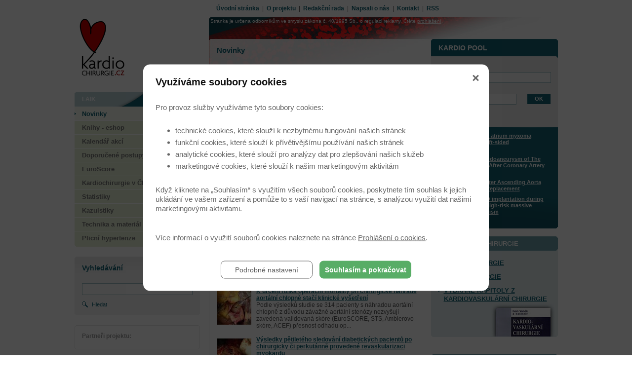

--- FILE ---
content_type: text/html; charset=UTF-8
request_url: https://www.kardiochirurgie.cz/novinky-pro-odborniky/kazuistiky/kazuistiky/novinky-pro-odborniky/novinky-pro-odborniky/kazuistiky/kazuistiky/novinky-pro-odborniky/videoanimace/videoanimace/kazuistiky/novinky-pro-odborniky/kazuistiky/novinky-pro-odborniky/?from=1&search=&where=
body_size: 7789
content:

<!DOCTYPE html PUBLIC "-//W3C//DTD XHTML 1.0 Strict//EN"
        "http://www.w3.org/TR/xhtml1/DTD/xhtml1-strict.dtd">
<html xmlns="http://www.w3.org/1999/xhtml">
<head>
<meta http-equiv="Content-Type" content="text/html; charset=utf-8" />
	<meta http-equiv="Cache-control" content="no-cache" />
	<meta http-equiv="Pragma" content="no-cache" />
	<meta http-equiv="Expires" content="0" />
	<meta http-equiv="Content-Type" content="text/html; charset=utf-8" />
	<meta http-equiv="content-script-type" content="text/javascript" />
	<meta http-equiv="content-style-type" content="text/css" />
	<meta name="keywords" lang="cz" content="" />
	<meta content="" name="copyright" />
	<meta content="www.MeDitorial.cz" name="author" />
	<meta content="www.MeDitorial.cz" name="owner"/>
	<link rel="shortcut icon" href="favicon.ico" type="image/x-icon" />
	<script language="javascript" type="text/javascript" src="/jscript/img.js"></script>
	<style type="text/css" media="screen,projection">@import url("/css/main.css");</style>
	<style type="text/css" media="screen,projection">@import url("/css/odb.css");</style>
	<style type="text/css" media="print">@import url("/css/print.css");</style>

	<script type="text/javascript" src="/jscript/overlib.js"><!-- overLIB (c) Erik Bosrup --></script>

<title> Novinky | Odborník  - Kardiochirurgie</title>
<meta name="description" lang="cz" content="">
<meta name="robots" content="index, follow">
</head>

<body>

<div id="print-header"><img src="/img/print-header.gif" alt="Kardiochirurgie" /></div>
<div id="top-menu">
	<a href="#skipmenu" class="skipmenu" title="Přeskočit navigaci">Přeskočit navigaci</a>
	            <a href="/home" title="Úvodní stránka" class="act">Úvodní stránka</a> |
	            <a href="/o-projektu" title="O projektu" class="">O projektu</a> |
	            <a href="/redakcni-rada" title="Redakční rada" class="">Redakční rada</a> |
	            <a href="/napsali-o-nas" title="Napsali o nás" class="">Napsali o nás</a> |
	            <a href="/kontakt" title="Kontakt" class="">Kontakt</a> |
	            <a href="/rss" title="RSS" class="rss" class="">RSS</a>		

	<div class="clear">&nbsp;</div>
</div>
<div id="center">
	<div id="main">
	  <div id="main-left">

	
        	<div id="logo"><h2>kardio<br /><strong class="smaller">chirurgie<span class="colored-red">.cz</span></strong></h2><a href="/odbornik" title="Kardiochirurgie"></a></div>
        	<div class="clear">&nbsp;</div>
            <div id="bookmarks" class="laik-act">
       	  		<a href="/home" title="Laik" class="left" style="padding-right:70px;">Laik</a>
                <a href="/odbornik" title="Odborník" class="right" style="padding-left:30px;">Odborník</a>
                <div class="clear">&nbsp;</div>
            </div>
			<div id="main-menu">
				<a href="#skipmenu" class="skipmenu" title="Přeskočit navigaci">Přeskočit navigaci</a>
				<ul class="main-menu">
									
						
							<li class="level1"><a href="/novinky-pro-odborniky" title="Novinky" class="on">Novinky</a></li>
							
						
							<li class="level1"><a href="/knihy-eshop" title="Knihy - eshop" class="">Knihy - eshop</a></li>
							
						
							<li class="level1"><a href="/kalendar-akci" title="Kalendář akcí" class="">Kalendář akcí</a></li>
							
						
							<li class="level1"><a href="/doporucene-postupy" title="Doporučené postupy" class="">Doporučené postupy</a></li>
							
						
							<li class="level1"><a href="/euroscore" title="EuroScore" class="">EuroScore</a></li>
							
						
							<li class="level1"><a href="/kardiochirurgie-cr" title="Kardiochirurgie v ČR" class="">Kardiochirurgie v ČR</a></li>
							
						
							<li class="level1"><a href="/statistiky" title="Statistiky" class="">Statistiky</a></li>
							
						
							<li class="level1"><a href="/Kazuistiky" title="Kazuistiky" class="">Kazuistiky</a></li>
							
						
							<li class="level1"><a href="/technika-a-material" title="Technika a materiál" class="">Technika a materiál</a></li>
							
						
							<li class="level1"><a href="/plicni-hypertenze" title="Plicní hypertenze" class="">Plicní hypertenze</a></li>
							
						
					
				</ul>
			</div>
            <div id="search">
				<h2>Vyhledávání</h2>
				<form action="vyhledavani" method="post" name="searchform" id="search-form">
					<input type="hidden" name="action" value="search" />
					<div><input type="text" name="search" class="search-field-long" maxlength="30" value="" /></div>
                    <a href="#" onclick="document.searchform.submit()"  title="Hledat" class="search-button">Hledat</a>
                    <div class="clear">&nbsp;</div>
				</form> 
				<div class="clear">&nbsp;</div>
            </div>
            <div id="search-bottom">&nbsp;</div>
          	<div id="partners-top">
				<p><strong class="colored-grey">Partneři projektu:</strong></p>
			</div>
          	<div id="partners">
              	

<div class="md-web-partners" data-type="rotation">
	
</div>


            </div>
	   		<div id="partners-bottom"></div>
	   		<div class="clear">&nbsp;</div>
	  </div>
        <div id="main-right-content-sp">
        	<div id="odbornik-claim">
    			Stránka je určena odborníkům ve smyslu zákona č. 40/1995 Sb., o regulaci
reklamy. Čtěte <a href="/prohlaseni">prohlášení</a>.
    		</div>	
		<div id="main-center">
				<div class="content">
					<h1>Novinky</h1>
					<h3 class="upper">Archiv starších novinek</h3>

<br clear="all">


<table  align="center" cellpadding=1 cellspacing=1 border=0><tr><td align="center">
	<table cellpadding=0 cellspacing=5 border=0>
<form method="get" action="/novinky-pro-odborniky/kazuistiky/kazuistiky/novinky-pro-odborniky/novinky-pro-odborniky/kazuistiky/kazuistiky/novinky-pro-odborniky/videoanimace/videoanimace/kazuistiky/novinky-pro-odborniky/kazuistiky/novinky-pro-odborniky/" name="dbs" >

<tr>
<input type="hidden" name="action" value="search" /><input type="hidden" name="from" value="00" />
<td>&nbsp;</td><td valign=middle align=right>Hledat</td>
<td valign=middle><input type="text" class=""  id="search" name="search"  maxlength="30"  size="20" value=""  ></td><td>&nbsp;</td>

</table>
	</td></tr></table>
	<table width="100%">
		<tr>
			<td align="center" width="100%"><input type="submit"  value="Hledat" width="94" height="29" border="0" class="button_search"></td>
		<tr>
	</table>
</form>
<br>



<p>
Nalezeno 233 záznamů z celkového počtu 233, zobrazeny 11. - 20.
<p>


<table width=100% cellpadding=2 cellspacing=0 border=0 abgcolor=white>
<tr>







<table width=100% cellpadding=1 cellspacing=1 border=0 bgcolor=#AFB0B2><tr bgcolor=#F7F7F7><td align=right>
	<table cellpadding=0 cellspacing=3 border=0><tr bgcolor=#F7F7F7><td class="page-left"><a style="border:none" href="?from=0&search=&where="><img src="/img/arr_L.gif" border=0 alt=""></a></td><td valign=middle height=18>&nbsp;<a style="border:none" href="?from=0&search=&where=">1</a>&nbsp; [ <b>2</b> ] &nbsp;<a style="border:none" href="?from=2&search=&where=">3</a>&nbsp;&nbsp;<a style="border:none" href="?from=3&search=&where=">4</a>&nbsp;&nbsp;<a style="border:none" href="?from=4&search=&where=">5</a>&nbsp;&nbsp;<a style="border:none" href="?from=5&search=&where=">6</a>&nbsp;&nbsp;<a style="border:none" href="?from=6&search=&where=">7</a>&nbsp;&nbsp;<a style="border:none" href="?from=7&search=&where=">8</a>&nbsp;&nbsp;<a style="border:none" href="?from=8&search=&where=">9</a>&nbsp;&nbsp;<a style="border:none" href="?from=9&search=&where=">10</a>&nbsp;&nbsp;<a style="border:none" href="?from=10&search=&where=">11</a>&nbsp;</td><td class="page-right"><a style="border:none" href="?from=2&search=&where="><img src="/img/arr_R.gif" border=0 alt=""></a></td><td class="page-right page-last"><a style="border:none" href="?from=11&search=&where="><img src="/img/arr_R10.gif" border=0 alt=""></a></td>
</tr></table></td></tr></table>

<br>

<a href="/novinky-pro-odborniky/nizka-hladina-cholesterolu-jako-prediktor-vzniku-sepse-po-operaci-s-mimotelnim-obehem-826"><img src="/dbpic/cholesterol_lab-s-70" border="0" alt="" width="70" align="left" style="margin: 5px 10px 0px 0px;"></a>
<div id="archive_text"><a href="/novinky-pro-odborniky/nizka-hladina-cholesterolu-jako-prediktor-vzniku-sepse-po-operaci-s-mimotelnim-obehem-826"><b>Nízká hladina cholesterolu jako prediktor vzniku sepse po operaci s mimotělním oběhem</b></a><br>
Nízká hladina cholesterolu před operací je rizikovým faktorem rozvoje sepse u pacientů podstupujících operaci srdce s mimotělním oběhem.
Po operaci s mimotělním oběhem dochází často k syndromu syst...</div>
<br clear="all">

<a href="/novinky-pro-odborniky/pocet-opakovanych-infarktu-myokardu-ci-cevnich-mozkovych-prihod-muze-byt-redukovan-za-pomoci-nanotechnologie-823"><img src="/dbpic/nanobot-s-70" border="0" alt="" width="70" align="left" style="margin: 5px 10px 0px 0px;"></a>
<div id="archive_text"><a href="/novinky-pro-odborniky/pocet-opakovanych-infarktu-myokardu-ci-cevnich-mozkovych-prihod-muze-byt-redukovan-za-pomoci-nanotechnologie-823"><b>Počet opakovaných infarktů myokardu či cévních mozkových příhod může být redukován za pomoci nanotechnologie</b></a><br>Kolem 30 % pacientů po infarktu myokardu prodělá tento typ akutní koronární příhody opakovaně. Důvodem je pokračující zánětlivé postižení uvnitř stěn arterií zásobujících srdeční sval, jež je doposud...</div>
<br clear="all">

<a href="/novinky-pro-odborniky/k-urceni-rizika-operacni-mortality-pri-chirurgicke-nahrade-aortalni-chlopne-staci-klinicke-vysetreni-817"><img src="/dbpic/sal_68-s-70" border="0" alt="" width="70" align="left" style="margin: 5px 10px 0px 0px;"></a>
<div id="archive_text"><a href="/novinky-pro-odborniky/k-urceni-rizika-operacni-mortality-pri-chirurgicke-nahrade-aortalni-chlopne-staci-klinicke-vysetreni-817"><b>K určení rizika operační mortality při chirurgické náhradě aortální chlopně stačí klinické vyšetření</b></a><br>


Podle výsledků studie se 314 pacienty s náhradou aortální chlopně z důvodu závažné aortální stenózy nezvyšují zavedená validovaná skóre (EuroSCORE, STS, Amblerovo skóre, ACEF) přesnost odhadu op...</div>
<br clear="all">

<a href="/novinky-pro-odborniky/vysledky-petileteho-sledovani-diabetickych-pacientu-po-chirurgicky-ci-perkutanne-provedene-revaskularizaci-myokardu-811"><img src="/dbpic/sal_59-s-70" border="0" alt="" width="70" align="left" style="margin: 5px 10px 0px 0px;"></a>
<div id="archive_text"><a href="/novinky-pro-odborniky/vysledky-petileteho-sledovani-diabetickych-pacientu-po-chirurgicky-ci-perkutanne-provedene-revaskularizaci-myokardu-811"><b>Výsledky pětiletého sledování diabetických pacientů po chirurgicky či perkutánně provedené revaskularizaci myokardu</b></a><br>
Diabetičtí pacienti často trpí postižením koronárních arterií. Při volbě typu revaskularizace (chirurgický vs. perkutánní zákrok) by měly být diabetes mellitus a jeho kompenzace brány v úvahu. Pacie...</div>
<br clear="all">

<a href="/novinky-pro-odborniky/pri-transkatetrove-implantaci-aortalni-chlopne-lze-pouzit-monitorovanou-anesteziologickou-peci-808"><img src="/dbpic/monitor-s-70" border="0" alt="" width="70" align="left" style="margin: 5px 10px 0px 0px;"></a>
<div id="archive_text"><a href="/novinky-pro-odborniky/pri-transkatetrove-implantaci-aortalni-chlopne-lze-pouzit-monitorovanou-anesteziologickou-peci-808"><b>Při transkatetrové implantaci aortální chlopně lze použít monitorovanou anesteziologickou péči</b></a><br>
Retrospektivní studie u 98 pacientů s transkatetrovou  náhradou aortální chlopně (TAVI) z důvodu závažné stenózy s vysokým EuroSCORE ukázala, že je možné při zákroku použít monitorovanou anesteziolo...</div>
<br clear="all">

<a href="/novinky-pro-odborniky/perkutanni-implantace-pulmonalni-chlopne-je-ekonomicky-vyhodnejsi-nez-chirurgicky-pristup-805"><img src="/dbpic/katetrizace-s-70" border="0" alt="" width="70" align="left" style="margin: 5px 10px 0px 0px;"></a>
<div id="archive_text"><a href="/novinky-pro-odborniky/perkutanni-implantace-pulmonalni-chlopne-je-ekonomicky-vyhodnejsi-nez-chirurgicky-pristup-805"><b>Perkutánní implantace pulmonální chlopně je ekonomicky výhodnější než chirurgický přístup</b></a><br>Perkutánní implantace pulmonální chlopně (PPVI) je velmi schůdnou alternativou chirurgické léčby pacientů s vadou výtokového traktu pravé komory. Američtí autoři se pokusili porovnat ekonomickou...</div>
<br clear="all">

<a href="/novinky-pro-odborniky/probihajici-studie-trivalve-porovnava-hemodynamickou-vykonnost-tri-biologickych-nahrad-aortalni-chlopne-801"><img src="/dbpic/sal_63-s-70" border="0" alt="" width="70" align="left" style="margin: 5px 10px 0px 0px;"></a>
<div id="archive_text"><a href="/novinky-pro-odborniky/probihajici-studie-trivalve-porovnava-hemodynamickou-vykonnost-tri-biologickych-nahrad-aortalni-chlopne-801"><b>Probíhající studie Trivalve porovnává hemodynamickou výkonnost tří biologických náhrad aortální chlopně</b></a><br>
Od března 2012 probíhá studie Trivalve, porovnávající tři biologické náhrady aortálních chlopní (Trifecta valve, Mitroflow valve a Charpentie-Edwards Magna Ease valve) implantované u pacientů se ste...</div>
<br clear="all">

<a href="/novinky-pro-odborniky/kalcifikace-aortalni-chlopne-je-prediktorem-mortality-po-tavi-800"><img src="/dbpic/tavi-s-70" border="0" alt="" width="70" align="left" style="margin: 5px 10px 0px 0px;"></a>
<div id="archive_text"><a href="/novinky-pro-odborniky/kalcifikace-aortalni-chlopne-je-prediktorem-mortality-po-tavi-800"><b>Kalcifikace aortální chlopně je prediktorem mortality po TAVI</b></a><br>
Prediktorem 3leté mortality rizikových pacientů, kteří z důvodu závažné aortální stenózy podstoupí transkatetrovou implantaci aortální chlopně (TAVI), je kromě funkce levé komory také stupeň kalcifi...</div>
<br clear="all">

<a href="/novinky-pro-odborniky/casne-podani-heparinu-muze-snizit-tvorbu-trombinu-pri-mimotelnim-obehu-798"><img src="/dbpic/ampule_modre-s-70" border="0" alt="" width="70" align="left" style="margin: 5px 10px 0px 0px;"></a>
<div id="archive_text"><a href="/novinky-pro-odborniky/casne-podani-heparinu-muze-snizit-tvorbu-trombinu-pri-mimotelnim-obehu-798"><b>Časné podání heparinu může snížit tvorbu trombinu při mimotělním oběhu</b></a><br>
Podání heparinu před použitím simulovaného mimotělního oběhu vedlo ke zvýšení hladiny inhibitoru cesty tkáňového faktoru (TFPI), který tlumí tvorbu trombinu zprostředkovanou tkáňovým faktorem (TF). ...</div>
<br clear="all">

<a href="/novinky-pro-odborniky/porovnani-incidence-a-prediktoru-blokady-leveho-tawarova-ramenka-po-transkatetralni-implantaci-aortalni-chlopne-pomoci-dvou-ruznych-systemu-787"><img src="/dbpic/ekgkrivka-s-70" border="0" alt="" width="70" align="left" style="margin: 5px 10px 0px 0px;"></a>
<div id="archive_text"><a href="/novinky-pro-odborniky/porovnani-incidence-a-prediktoru-blokady-leveho-tawarova-ramenka-po-transkatetralni-implantaci-aortalni-chlopne-pomoci-dvou-ruznych-systemu-787"><b>Porovnání incidence a prediktorů blokády levého Tawarova raménka po transkatetrální implantaci aortální chlopně pomocí dvou různých systémů</b></a><br>
Mezi časté komplikace provázející náhradu aortální chlopně transkatetrálním přístupem (TAVI) patří mj. poruchy převodního systému srdce a nutnost zavedení trvalého kardiostimulátoru. Proto byla inic...</div>
<br clear="all">


				</div>
		</div>
		<div id="main-right">

        	<div id="pool">
            	<h2>KARDIO POOL</h2>
				



<form action="" method="post" id="pool-form" name="login_form_inpage">
<input type="hidden" name="wu_loginaction" value="1">
<input type="hidden" name="wu_continue" value="/novinky-pro-odborniky/kazuistiky/kazuistiky/novinky-pro-odborniky/novinky-pro-odborniky/kazuistiky/kazuistiky/novinky-pro-odborniky/videoanimace/videoanimace/kazuistiky/novinky-pro-odborniky/kazuistiky/novinky-pro-odborniky/?from=1&amp;search=&amp;where=">
	<div><label>Uživatelské jméno:</label></div>
	<div><input type="text"  class="pool-field-long" maxlength="30" value=""  name="wu_login" /></div>
	<div><label>Heslo:</label></div>
	<div><input type="text"  class="pool-field-short" maxlength="30" value=""  name="wu_password" />
	<a href="javascript:document.login_form_inpage.submit();" title="OK" class="pool-button">OK</a></div>
	<div class="clear">&nbsp;</div>
</form>				
<div class="clear">&nbsp;</div>
<a href="/registrace" title="Registrace" class="more">Registrace</a>

				
            </div>
            <div class="clear-dashed-right">&nbsp;</div>
            <div id="kauzistiky">
				
  	<ul>

	
	<li><a href="kazuistiky/simultaneous-left-atrium-myxoma-extirpation-and-left-sided-pneumonectomy-855" title="Simultaneous left atrium myxoma extirpation and left-sided pneumonectomy">Simultaneous left atrium myxoma extirpation and left-sided pneumonectomy</a></li>
	
	<li><a href="kazuistiky/relapse-of-a-pseudoaneurysm-of-the-ascending-aorta-after-coronary-artery-bypass-grafting-854" title="Relapse of a Pseudoaneurysm of The Ascending Aorta After Coronary Artery Bypass Grafting">Relapse of a Pseudoaneurysm of The Ascending Aorta After Coronary Artery Bypass Grafting</a></li>
	
	<li><a href="kazuistiky/graft-infection-after-ascending-aorta-and-aortic-arch-replacement-853" title=" Graft Infection After Ascending Aorta and Aortic Arch Replacement"> Graft Infection After Ascending Aorta and Aortic Arch Replacement</a></li>
	
	<li><a href="kazuistiky/emergency-ecmo-implantation-during-management-of-high-risk-massive-pulmonary-embolism-852" title="Emergency ECMO implantation during management of high-risk massive pulmonary embolism">Emergency ECMO implantation during management of high-risk massive pulmonary embolism</a></li>
	

  	</ul>


            </div>
            
            
            <div class="clear">&nbsp;</div>


            <h2 class="hd-ucebnice">UČEBNICE KV CHIRURGIE</h2>
            <div id="ucebnice">
            	<div class="clear">&nbsp;</div>
           	  	<p><a href="javascript:show(1);" title="Kardiochirurgie" class="colored-red">Kardiochirurgie</a></p>
            	<div class="clear">&nbsp;</div>
           	  	<p><a href="javascript:show(2);" title="Cévní chirurgie" class="colored-red">Cévní chirurgie</a></p>
           	  	<div class="clear">&nbsp;</div>
           	  	<p><a href="javascript:show(3);" title="Vybrané kapitoly z kardiovaskulární chirurgie" class="colored-red">Vybrané kapitoly z kardiovaskulární chirurgie</a></p>
           	  	
                <img src="/img/illu-ucebnice.jpg" />
                <div class="clear">&nbsp;</div>
            </div>
            
			<div id="prirucka1" class="prirucka" style="width:800px; height:620px; display:none;">

				<div class="top-bar"><a href="javascript:show(1);">zavřít</a></div>
				<object codebase="http://fpdownload.macromedia.com/pub/shockwave/cabs/flash/swflash.cab#version=8,0,0,0" id="prirucka-f1" type="application/x-shockwave-flash" data="/img/ucebnice/ucebnice_api.swf" style="width:800px; height:600px;">
				  <param name="loop" value="true" />
				  <param name="menu" value="false" />
				  <param name="movie" value="/img/ucebnice/ucebnice_api.swf" />
				  <embed src="/img/ucebnice/ucebnice_api.swf" quality="high" wmode="transparent" bgcolor="#ffffff" name="brozura1" align="middle" allowScriptAccess="sameDomain" type="application/x-shockwave-flash" width="800" height="600" pluginspage="http://www.macromedia.com/go/getflashplayer" />
				</object>
			</div>        
			    
			<div id="prirucka2" class="prirucka" style="width:800px; height:620px; display:none;">

				<div class="top-bar"><a href="javascript:show(2);">zavřít</a></div>
				<object codebase="http://fpdownload.macromedia.com/pub/shockwave/cabs/flash/swflash.cab#version=8,0,0,0" id="prirucka-f2" type="application/x-shockwave-flash" data="/img/ucebnice/ucebnice2_api.swf" style="width:800px; height:600px;">
				  <param name="loop" value="true" />
				  <param name="menu" value="false" />
				  <param name="movie" value="/img/ucebnice/ucebnice2_api.swf" />
				  <embed src="/img/ucebnice/ucebnice2_api.swf" quality="high" wmode="transparent" bgcolor="#ffffff" name="brozura2" align="middle" allowScriptAccess="sameDomain" type="application/x-shockwave-flash" width="800" height="600" pluginspage="http://www.macromedia.com/go/getflashplayer" />
				</object>
			</div>
			
			<div id="prirucka3" class="prirucka" style="width:800px; height:620px; display:none;">

				<div class="top-bar"><a href="javascript:show(3);">zavřít</a></div>
				<object codebase="http://fpdownload.macromedia.com/pub/shockwave/cabs/flash/swflash.cab#version=8,0,0,0" id="prirucka-f3" type="application/x-shockwave-flash" data="/img/ucebnice/ucebnice3_api.swf" style="width:800px; height:600px;">
				  <param name="loop" value="true" />
				  <param name="menu" value="false" />
				  <param name="movie" value="/img/ucebnice/ucebnice3_api.swf" />
				  <embed src="/img/ucebnice/ucebnice3_api.swf" quality="high" wmode="transparent" bgcolor="#ffffff" name="brozura2" align="middle" allowScriptAccess="sameDomain" type="application/x-shockwave-flash" width="800" height="600" pluginspage="http://www.macromedia.com/go/getflashplayer" />
				</object>
			</div>
        
            <h2 class="hd-ucebnice">Euroscore</h2>
			<div id="euroscore">
				<p><a href="/euroscore">Spustit test</a></p>
			</div>        
            <div class="clear">&nbsp;</div>
            
            
            <h2 class="hd-hypertenze">PLICNÍ HYPERTENZE</h2>
            <div id="hypertenze">
            	<div class="clear">&nbsp;</div>
           	  	<p><a href="/plicni-hypertenze" title="Více o plicní hypertenzi" class="colored-red">Více o plicní hypertenzi</a></p>
                <div class="clear">&nbsp;</div>
            </div>

            <div class="clear">&nbsp;</div>


            <h2 class="hd-video">VIDEO</h2>
            <div id="video">
            	<div class="clear">&nbsp;</div>
				<p><strong class="colored-red"><a href="videoanimace/koronarni-bypass-9">Koronární bypass</a></strong><br />
<br />
Cílem operace je zajistit dostatečný přísun krve pro srdeční sval, zlepšit tak jeho funkci a snížit riziko náhlé smrti (infarktu myokardu). <p><br />
<br />
<a href="videoanimace/koronarni-bypass-9"><img src="/dbpic/cabg2-f226_150" alt="Koronární bypass" /></a>
<br /><br />
<a href="/videoanimace" title="Zobrazit VIDEO ARCHIV" class="more">Zobrazit VIDEO ARCHIV</a></p>


            </div>


        </div>
        </div>
	<div class="clear">&nbsp;</div>
</div>
<div class="clear">&nbsp;</div>
</div>
<div id="footer"><p>&copy; 2026
<a class="external" href="http://www.meditorial.cz" title="www.meditorial.cz">MeDitorial</a>
<span class="therms">| ISSN 1803-8212 |  

<a href="/prohlaseni" title="Prohlášení" >Přečtěte si prohlášení</a> | <a href="/zasady-zpracovani-osobnich-udaju">Zásady zpracování osobních údajů</a> | <a href="/prohlaseni-o-cookies">Prohlášení o cookies</a> | Posledni aktualizace: 30.1.2026</span></p></div>



<script>
	function winH() {
	   if (window.innerHeight) {
	      return window.innerHeight;
	   } else if (document.documentElement && document.documentElement.clientHeight) {
	      return document.documentElement.clientHeight;
	   } else if (document.body && document.body.clientHeight) {
	      return document.body.clientHeight;
	   }
	   return null;
	}
	function winW() {
	   if (window.innerWidth) {
	      return window.innerWidth;
	   } else if (document.documentElement && document.documentElement.clientWidth) {
	      return document.documentElement.clientWidth;
	   } else if (document.body && document.body.clientWidth) {
	      return document.body.clientWidth;
	   }
	   return null;
	}

	function move(id) {

		var ph = 600; // default/min
		var mh = 620; // max
		var pb = 20; // bar
	
		var pw = 800; //fault
	
		wh = winH();
		h = wh-20;
		if (h>mh) h=mh;
		if (h<ph) h=ph;
		y=(wh-h)/2;
		x=winW()/2-pw/2;
		if (x<0) x=0;
		document.getElementById("prirucka"+id).style.top=y+"px";
		document.getElementById("prirucka"+id).style.left=x+"px";					
		document.getElementById("prirucka"+id).style.height=h+"px";
		document.getElementById("prirucka-f"+id).style.height=(h-pb)+"px";
	}
	function show(id) {

		if (document.getElementById("prirucka"+id).style.display=="block") {
			document.getElementById("prirucka"+id).style.display="none";
		} else {
			document.getElementById("prirucka"+id).style.display="block";
			move(id);
		}
	}
	
</script>
	
	<!-- Google Tag Manager -->
<script>
(function(w,d,s,l,i){w[l]=w[l]||[];w[l].push({'gtm.start':
new Date().getTime(),event:'gtm.js'});var f=d.getElementsByTagName(s)[0],
j=d.createElement(s),dl=l!='dataLayer'?'&l='+l:'';j.async=true;j.src=
'https://www.googletagmanager.com/gtm.js?id='+i+dl;f.parentNode.insertBefore(j,f);
})(window,document,'script','dataLayer','GTM-WDK6X63');
dataLayer.push({
    domain: 'www.kardiochirurgie.cz',
    googleAnalyticsCode: 'G-RWLME0HNL6',
    googleAnalyticsCodeClient: null,
    googleAdsCode: null,
    facebookPixelId: null,
});
</script>
<!-- End Google Tag Manager -->
	<!-- Google Tag Manager -->
<script>
dataLayer.push({googleAnalyticsCodeSpecialist: 'UA-7040447-7'});
</script>
<!-- End Google Tag Manager -->

</body>
</html>


--- FILE ---
content_type: text/plain
request_url: https://www.google-analytics.com/j/collect?v=1&_v=j102&a=2068267018&t=pageview&_s=1&dl=https%3A%2F%2Fwww.kardiochirurgie.cz%2Fnovinky-pro-odborniky%2Fkazuistiky%2Fkazuistiky%2Fnovinky-pro-odborniky%2Fnovinky-pro-odborniky%2Fkazuistiky%2Fkazuistiky%2Fnovinky-pro-odborniky%2Fvideoanimace%2Fvideoanimace%2Fkazuistiky%2Fnovinky-pro-odborniky%2Fkazuistiky%2Fnovinky-pro-odborniky%2F%3Ffrom%3D1%26search%3D%26where%3D&ul=en-us%40posix&dt=Novinky%20%7C%20Odborn%C3%ADk%20-%20Kardiochirurgie&sr=1280x720&vp=1280x720&_u=YEBAAEABAAAAACAAI~&jid=315973882&gjid=2077358372&cid=1661342861.1769792038&tid=UA-7040447-7&_gid=494535896.1769792038&_r=1&_slc=1&gtm=45He61r1h1n81WDK6X63v855501137za200zd855501137&gcd=13l3l3l3l1l1&dma=0&tag_exp=103116026~103200004~104527906~104528501~104684208~104684211~115616986~115938465~115938468~116185181~116185182~116988315~117041587&z=1547134291
body_size: -452
content:
2,cG-RWLME0HNL6